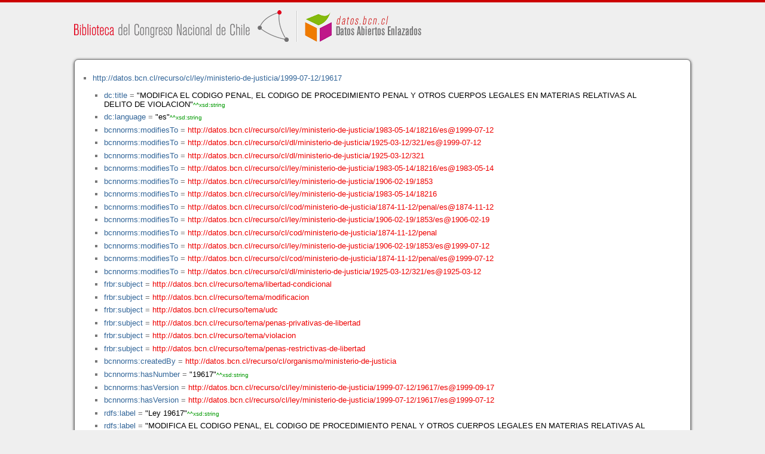

--- FILE ---
content_type: application/xhtml+xml
request_url: https://datos.bcn.cl/recurso/cl/ley/ministerio-de-justicia/1999-07-12/19617/datos.html
body_size: 24963
content:
<?xml version="1.0" encoding="UTF-8"?>
<!DOCTYPE html PUBLIC "-//W3C//DTD XHTML+RDFa 1.1//EN" "http://www.w3.org/MarkUp/DTD/xhtml-rdfa-2.dtd">
<html xmlns="http://www.w3.org/1999/xhtml"  xmlns:bcnbills="http://datos.bcn.cl/ontologies/bcn-bills#"  xmlns:bcnses="http://datos.bcn.cl/ontologies/bcn-sessiondaily#"  xmlns:bcncon="http://datos.bcn.cl/ontologies/bcn-congress#"  xmlns:geo="http://www.w3.org/2003/01/geo/wgs84_pos#"  xmlns:bio="http://purl.org/vocab/bio/0.1/"  xmlns:dbpedia-owl="http://dbpedia.org/ontology/"  xmlns:bcnbio="http://datos.bcn.cl/ontologies/bcn-biographies#"  xmlns:dc="http://purl.org/dc/elements/1.1/"  xmlns:dct="http://purl.org/dc/terms/"  xmlns:wikidata-prop="https://www.wikidata.org/wiki/Property:"  xmlns:frbr="http://purl.org/vocab/frbr/core#"  xmlns:skos="http://www.w3.org/2004/02/skos/core#"  xmlns:org="http://www.w3.org/ns/org#"  xmlns:xsd="http://www.w3.org/2001/XMLSchema#"  xmlns:rdf="http://www.w3.org/1999/02/22-rdf-syntax-ns#"  xmlns:bcnnorms="http://datos.bcn.cl/ontologies/bcn-norms#"  xmlns:dbpedia="http://dbpedia.org/resource/"  xmlns:rdfs="http://www.w3.org/2000/01/rdf-schema#"  xmlns:bcngeo="http://datos.bcn.cl/ontologies/bcn-geographics#"  xmlns:gn="http://www.geonames.org/ontology#"  xmlns:time="http://www.w3.org/2006/time#"  xmlns:bcnres="http://datos.bcn.cl/ontologies/bcn-resources#"  xmlns:owl="http://www.w3.org/2002/07/owl#"  xmlns:dcat="http://www.w3.org/ns/dcat#"  xmlns:foaf="http://xmlns.com/foaf/0.1/"  version="XHTML+RDFa 1.1" > 
<head>

<title> Resource in HTML + RDFa </title>
<link rel="foaf:primarytopic" href="https://datos.bcn.cl/recurso/cl/ley/ministerio-de-justicia/1999-07-12/19617"/>
<link rel="stylesheet" type="text/css" href="https://datos.bcn.cl/recurso/css/rdfa.css" />
<meta http-equiv="Content-Style-Type" content="text/css" /> 
<meta http-equiv="Content-Type" content="application/xhtml+xml; charset=utf-8" />
<script type="text/javascript">
<![CDATA[

function loadTriples(resource,div){
	
	  var url = "resource="+resource;
    
  if(xmlhttp) {
      
    xmlhttp.open("GET","https://datos.bcn.cl/recurso/RDFaAjaxPart?"+url ,true); //gettime will be the servlet name
    xmlhttp.onreadystatechange  = handleServerResponse(div);
    xmlhttp.setRequestHeader('Content-Type', 'application/x-www-form-urlencoded');
    xmlhttp.send(null);
  }
	
}




function getXMLObject()  //XML OBJECT
{
   var xmlHttp = false;
   try {
     xmlHttp = new ActiveXObject("Msxml2.XMLHTTP")  // For Old Microsoft Browsers
   }
   catch (e) {
     try {
       xmlHttp = new ActiveXObject("Microsoft.XMLHTTP")  // For Microsoft IE 6.0+
     }
     catch (e2) {
       xmlHttp = false   // No Browser accepts the XMLHTTP Object then false
     }
   }
   if (!xmlHttp && typeof XMLHttpRequest != 'undefined') {
     xmlHttp = new XMLHttpRequest();        //For Mozilla, Opera Browsers
   }
   return xmlHttp;  // Mandatory Statement returning the ajax object created
}
 
var xmlhttp = new getXMLObject();   //xmlhttp holds the ajax object




function handleServerResponse(div) {
       if (xmlhttp.readyState == 4) {
         if(xmlhttp.status == 200) {
           document.getElementById(div).innerHTML=xmlhttp.responseText; //Update the HTML Form element 
         }
         else {
            alert("Error during AJAX call. Please try again");
         }
       }
    }
]]>
</script>
<link rel="alternate" type="text/rdf+n3" href="https://datos.bcn.cl/recurso/cl/ley/ministerio-de-justicia/1999-07-12/19617/datos.n3" title="Structured Descriptor Document (n3 format)" /><link rel="alternate" type="application/rdf+xml" href="https://datos.bcn.cl/recurso/cl/ley/ministerio-de-justicia/1999-07-12/19617/datos.rdf" title="Structured Descriptor Document (rdf format)" /><link rel="alternate" type="text/csv" href="https://datos.bcn.cl/recurso/cl/ley/ministerio-de-justicia/1999-07-12/19617/datos.csv" title="Structured Descriptor Document (csv format)" /><link rel="alternate" type="application/rdf+json" href="https://datos.bcn.cl/recurso/cl/ley/ministerio-de-justicia/1999-07-12/19617/datos.json" title="Structured Descriptor Document (json format)" /><link rel="alternate" type="application/xhtml+xml" href="https://datos.bcn.cl/recurso/cl/ley/ministerio-de-justicia/1999-07-12/19617/datos.html" title="Structured Descriptor Document (html format)" /><link rel="alternate" type="text/plain" href="https://datos.bcn.cl/recurso/cl/ley/ministerio-de-justicia/1999-07-12/19617/datos.ntriples" title="Structured Descriptor Document (ntriples format)" /> 
</head>
<body>

<div class="rdfa-content"><div id="banner"><img alt="logo" src="https://datos.bcn.cl/img/logo.png" /></div><div class="entity"><ul> <li class="level--1412" >
<a href="https://datos.bcn.cl/recurso/cl/ley/ministerio-de-justicia/1999-07-12/19617" > http://datos.bcn.cl/recurso/cl/ley/ministerio-de-justicia/1999-07-12/19617</a>
<ul>
<li class="level--1411" > <a href="http://purl.org/dc/elements/1.1/title"  > dc:title</a> = <span class="value">"MODIFICA EL CODIGO PENAL, EL CODIGO DE PROCEDIMIENTO PENAL Y OTROS CUERPOS LEGALES EN MATERIAS RELATIVAS AL DELITO DE VIOLACION"<span class="class-type">^^xsd:string</span></span> 
</li>
<li class="level--1411" > <a href="http://purl.org/dc/elements/1.1/language"  > dc:language</a> = <span class="value">"es"<span class="class-type">^^xsd:string</span></span> 
</li>
<li class="level--1411" > <a href="https://datos.bcn.cl/ontologies/bcn-norms#modifiesTo"  > bcnnorms:modifiesTo</a> = <a class="resource" href="https://datos.bcn.cl/recurso/cl/ley/ministerio-de-justicia/1983-05-14/18216/es@1999-07-12" > http://datos.bcn.cl/recurso/cl/ley/ministerio-de-justicia/1983-05-14/18216/es@1999-07-12</a> 
</li>
<li class="level--1411" > <a href="https://datos.bcn.cl/ontologies/bcn-norms#modifiesTo"  > bcnnorms:modifiesTo</a> = <a class="resource" href="https://datos.bcn.cl/recurso/cl/dl/ministerio-de-justicia/1925-03-12/321/es@1999-07-12" > http://datos.bcn.cl/recurso/cl/dl/ministerio-de-justicia/1925-03-12/321/es@1999-07-12</a> 
</li>
<li class="level--1411" > <a href="https://datos.bcn.cl/ontologies/bcn-norms#modifiesTo"  > bcnnorms:modifiesTo</a> = <a class="resource" href="https://datos.bcn.cl/recurso/cl/dl/ministerio-de-justicia/1925-03-12/321" > http://datos.bcn.cl/recurso/cl/dl/ministerio-de-justicia/1925-03-12/321</a> 
</li>
<li class="level--1411" > <a href="https://datos.bcn.cl/ontologies/bcn-norms#modifiesTo"  > bcnnorms:modifiesTo</a> = <a class="resource" href="https://datos.bcn.cl/recurso/cl/ley/ministerio-de-justicia/1983-05-14/18216/es@1983-05-14" > http://datos.bcn.cl/recurso/cl/ley/ministerio-de-justicia/1983-05-14/18216/es@1983-05-14</a> 
</li>
<li class="level--1411" > <a href="https://datos.bcn.cl/ontologies/bcn-norms#modifiesTo"  > bcnnorms:modifiesTo</a> = <a class="resource" href="https://datos.bcn.cl/recurso/cl/ley/ministerio-de-justicia/1906-02-19/1853" > http://datos.bcn.cl/recurso/cl/ley/ministerio-de-justicia/1906-02-19/1853</a> 
</li>
<li class="level--1411" > <a href="https://datos.bcn.cl/ontologies/bcn-norms#modifiesTo"  > bcnnorms:modifiesTo</a> = <a class="resource" href="https://datos.bcn.cl/recurso/cl/ley/ministerio-de-justicia/1983-05-14/18216" > http://datos.bcn.cl/recurso/cl/ley/ministerio-de-justicia/1983-05-14/18216</a> 
</li>
<li class="level--1411" > <a href="https://datos.bcn.cl/ontologies/bcn-norms#modifiesTo"  > bcnnorms:modifiesTo</a> = <a class="resource" href="https://datos.bcn.cl/recurso/cl/cod/ministerio-de-justicia/1874-11-12/penal/es@1874-11-12" > http://datos.bcn.cl/recurso/cl/cod/ministerio-de-justicia/1874-11-12/penal/es@1874-11-12</a> 
</li>
<li class="level--1411" > <a href="https://datos.bcn.cl/ontologies/bcn-norms#modifiesTo"  > bcnnorms:modifiesTo</a> = <a class="resource" href="https://datos.bcn.cl/recurso/cl/ley/ministerio-de-justicia/1906-02-19/1853/es@1906-02-19" > http://datos.bcn.cl/recurso/cl/ley/ministerio-de-justicia/1906-02-19/1853/es@1906-02-19</a> 
</li>
<li class="level--1411" > <a href="https://datos.bcn.cl/ontologies/bcn-norms#modifiesTo"  > bcnnorms:modifiesTo</a> = <a class="resource" href="https://datos.bcn.cl/recurso/cl/cod/ministerio-de-justicia/1874-11-12/penal" > http://datos.bcn.cl/recurso/cl/cod/ministerio-de-justicia/1874-11-12/penal</a> 
</li>
<li class="level--1411" > <a href="https://datos.bcn.cl/ontologies/bcn-norms#modifiesTo"  > bcnnorms:modifiesTo</a> = <a class="resource" href="https://datos.bcn.cl/recurso/cl/ley/ministerio-de-justicia/1906-02-19/1853/es@1999-07-12" > http://datos.bcn.cl/recurso/cl/ley/ministerio-de-justicia/1906-02-19/1853/es@1999-07-12</a> 
</li>
<li class="level--1411" > <a href="https://datos.bcn.cl/ontologies/bcn-norms#modifiesTo"  > bcnnorms:modifiesTo</a> = <a class="resource" href="https://datos.bcn.cl/recurso/cl/cod/ministerio-de-justicia/1874-11-12/penal/es@1999-07-12" > http://datos.bcn.cl/recurso/cl/cod/ministerio-de-justicia/1874-11-12/penal/es@1999-07-12</a> 
</li>
<li class="level--1411" > <a href="https://datos.bcn.cl/ontologies/bcn-norms#modifiesTo"  > bcnnorms:modifiesTo</a> = <a class="resource" href="https://datos.bcn.cl/recurso/cl/dl/ministerio-de-justicia/1925-03-12/321/es@1925-03-12" > http://datos.bcn.cl/recurso/cl/dl/ministerio-de-justicia/1925-03-12/321/es@1925-03-12</a> 
</li>
<li class="level--1411" > <a href="http://purl.org/vocab/frbr/core#subject"  > frbr:subject</a> = <a class="resource" href="https://datos.bcn.cl/recurso/tema/libertad-condicional" > http://datos.bcn.cl/recurso/tema/libertad-condicional</a> 
</li>
<li class="level--1411" > <a href="http://purl.org/vocab/frbr/core#subject"  > frbr:subject</a> = <a class="resource" href="https://datos.bcn.cl/recurso/tema/modificacion" > http://datos.bcn.cl/recurso/tema/modificacion</a> 
</li>
<li class="level--1411" > <a href="http://purl.org/vocab/frbr/core#subject"  > frbr:subject</a> = <a class="resource" href="https://datos.bcn.cl/recurso/tema/udc" > http://datos.bcn.cl/recurso/tema/udc</a> 
</li>
<li class="level--1411" > <a href="http://purl.org/vocab/frbr/core#subject"  > frbr:subject</a> = <a class="resource" href="https://datos.bcn.cl/recurso/tema/penas-privativas-de-libertad" > http://datos.bcn.cl/recurso/tema/penas-privativas-de-libertad</a> 
</li>
<li class="level--1411" > <a href="http://purl.org/vocab/frbr/core#subject"  > frbr:subject</a> = <a class="resource" href="https://datos.bcn.cl/recurso/tema/violacion" > http://datos.bcn.cl/recurso/tema/violacion</a> 
</li>
<li class="level--1411" > <a href="http://purl.org/vocab/frbr/core#subject"  > frbr:subject</a> = <a class="resource" href="https://datos.bcn.cl/recurso/tema/penas-restrictivas-de-libertad" > http://datos.bcn.cl/recurso/tema/penas-restrictivas-de-libertad</a> 
</li>
<li class="level--1411" > <a href="https://datos.bcn.cl/ontologies/bcn-norms#createdBy"  > bcnnorms:createdBy</a> = <a class="resource" href="https://datos.bcn.cl/recurso/cl/organismo/ministerio-de-justicia" > http://datos.bcn.cl/recurso/cl/organismo/ministerio-de-justicia</a> 
</li>
<li class="level--1411" > <a href="https://datos.bcn.cl/ontologies/bcn-norms#hasNumber"  > bcnnorms:hasNumber</a> = <span class="value">"19617"<span class="class-type">^^xsd:string</span></span> 
</li>
<li class="level--1411" > <a href="https://datos.bcn.cl/ontologies/bcn-norms#hasVersion"  > bcnnorms:hasVersion</a> = <a class="resource" href="https://datos.bcn.cl/recurso/cl/ley/ministerio-de-justicia/1999-07-12/19617/es@1999-09-17" > http://datos.bcn.cl/recurso/cl/ley/ministerio-de-justicia/1999-07-12/19617/es@1999-09-17</a> 
</li>
<li class="level--1411" > <a href="https://datos.bcn.cl/ontologies/bcn-norms#hasVersion"  > bcnnorms:hasVersion</a> = <a class="resource" href="https://datos.bcn.cl/recurso/cl/ley/ministerio-de-justicia/1999-07-12/19617/es@1999-07-12" > http://datos.bcn.cl/recurso/cl/ley/ministerio-de-justicia/1999-07-12/19617/es@1999-07-12</a> 
</li>
<li class="level--1411" > <a href="http://www.w3.org/2000/01/rdf-schema#label"  > rdfs:label</a> = <span class="value">"Ley 19617"<span class="class-type">^^xsd:string</span></span> 
</li>
<li class="level--1411" > <a href="http://www.w3.org/2000/01/rdf-schema#label"  > rdfs:label</a> = <span class="value">"MODIFICA EL CODIGO PENAL, EL CODIGO DE PROCEDIMIENTO PENAL Y OTROS CUERPOS LEGALES EN MATERIAS RELATIVAS AL DELITO DE VIOLACION"<span class="class-type">^^xsd:string</span></span> 
</li>
<li class="level--1411" > <a href="https://datos.bcn.cl/ontologies/bcn-norms#publishDate"  > bcnnorms:publishDate</a> = <span class="value">"1999-07-12"<span class="class-type">^^xsd:date</span></span> 
</li>
<li class="level--1411" > <a href="https://datos.bcn.cl/ontologies/bcn-norms#type"  > bcnnorms:type</a> = <a class="resource" href="https://datos.bcn.cl/recurso/cl/norma/tipo#ley" > http://datos.bcn.cl/recurso/cl/norma/tipo#ley</a> 
</li>
<li class="level--1411" > <a href="https://datos.bcn.cl/ontologies/bcn-norms#promulgationDate"  > bcnnorms:promulgationDate</a> = <span class="value">"1999-07-02"<span class="class-type">^^xsd:date</span></span> 
</li>
<li class="level--1411" > <a href="https://datos.bcn.cl/ontologies/bcn-norms#leychileCode"  > bcnnorms:leychileCode</a> = <span class="value">"138814"<span class="class-type">^^xsd:integer</span></span> 
</li>
<li class="level--1411" > <a href="http://www.w3.org/1999/02/22-rdf-syntax-ns#type"  > rdf:type</a> = <a class="resource" href="https://datos.bcn.cl/ontologies/bcn-resources#Documento" > bcnres:Documento</a> 
</li>
<li class="level--1411" > <a href="http://www.w3.org/1999/02/22-rdf-syntax-ns#type"  > rdf:type</a> = <a class="resource" href="https://datos.bcn.cl/ontologies/bcn-norms#RootNorm" > bcnnorms:RootNorm</a> 
</li>
<li class="level--1411" > <a href="http://www.w3.org/1999/02/22-rdf-syntax-ns#type"  > rdf:type</a> = <a class="resource" href="https://datos.bcn.cl/ontologies/bcn-norms#Norm" > bcnnorms:Norm</a> 
</li>
<li class="level--1411" > <a href="http://www.w3.org/1999/02/22-rdf-syntax-ns#type"  > rdf:type</a> = <a class="resource" href="http://xmlns.com/foaf/0.1/Document" > foaf:Document</a> 
</li>
<li class="level--1411" > <a href="http://www.w3.org/2004/02/skos/core#prefLabel"  > skos:prefLabel</a> = <span class="value">"Ley 19617"<span class="class-type">^^xsd:string</span></span> 
</li>
</ul>
</li>
</ul> 
</div></div><div xmlns="http://www.w3.org/1999/xhtml"  about="http://datos.bcn.cl/recurso/cl/ley/ministerio-de-justicia/1999-07-12/19617">
<div rel="bcnnorms:modifiesTo" resource="http://datos.bcn.cl/recurso/cl/ley/ministerio-de-justicia/1983-05-14/18216/es@1999-07-12" />
</div>
<div xmlns="http://www.w3.org/1999/xhtml"  about="http://datos.bcn.cl/recurso/cl/ley/ministerio-de-justicia/1999-07-12/19617">
<div rel="bcnnorms:modifiesTo" resource="http://datos.bcn.cl/recurso/cl/dl/ministerio-de-justicia/1925-03-12/321/es@1999-07-12" />
</div>
<div xmlns="http://www.w3.org/1999/xhtml"  about="http://datos.bcn.cl/recurso/cl/ley/ministerio-de-justicia/1999-07-12/19617">
<div property="bcnnorms:leychileCode" content="138814" datatype="xsd:integer" />
</div>
<div xmlns="http://www.w3.org/1999/xhtml"  about="http://datos.bcn.cl/recurso/cl/ley/ministerio-de-justicia/1999-07-12/19617">
<div rel="bcnnorms:modifiesTo" resource="http://datos.bcn.cl/recurso/cl/dl/ministerio-de-justicia/1925-03-12/321" />
</div>
<div xmlns="http://www.w3.org/1999/xhtml"  about="http://datos.bcn.cl/recurso/cl/ley/ministerio-de-justicia/1999-07-12/19617">
<div rel="frbr:subject" resource="http://datos.bcn.cl/recurso/tema/libertad-condicional" />
</div>
<div xmlns="http://www.w3.org/1999/xhtml"  about="http://datos.bcn.cl/recurso/cl/ley/ministerio-de-justicia/1999-07-12/19617">
<div property="rdfs:label" content="Ley 19617" datatype="xsd:string" />
</div>
<div xmlns="http://www.w3.org/1999/xhtml"  about="http://datos.bcn.cl/recurso/cl/ley/ministerio-de-justicia/1999-07-12/19617">
<div rel="bcnnorms:modifiesTo" resource="http://datos.bcn.cl/recurso/cl/ley/ministerio-de-justicia/1983-05-14/18216/es@1983-05-14" />
</div>
<div xmlns="http://www.w3.org/1999/xhtml"  about="http://datos.bcn.cl/recurso/cl/ley/ministerio-de-justicia/1999-07-12/19617">
<div rel="bcnnorms:modifiesTo" resource="http://datos.bcn.cl/recurso/cl/ley/ministerio-de-justicia/1906-02-19/1853" />
</div>
<div xmlns="http://www.w3.org/1999/xhtml"  about="http://datos.bcn.cl/recurso/cl/ley/ministerio-de-justicia/1999-07-12/19617">
<div rel="bcnnorms:modifiesTo" resource="http://datos.bcn.cl/recurso/cl/ley/ministerio-de-justicia/1983-05-14/18216" />
</div>
<div xmlns="http://www.w3.org/1999/xhtml"  about="http://datos.bcn.cl/recurso/cl/ley/ministerio-de-justicia/1999-07-12/19617">
<div rel="bcnnorms:modifiesTo" resource="http://datos.bcn.cl/recurso/cl/cod/ministerio-de-justicia/1874-11-12/penal/es@1874-11-12" />
</div>
<div xmlns="http://www.w3.org/1999/xhtml"  about="http://datos.bcn.cl/recurso/cl/ley/ministerio-de-justicia/1999-07-12/19617">
<div rel="bcnnorms:type" resource="http://datos.bcn.cl/recurso/cl/norma/tipo#ley" />
</div>
<div xmlns="http://www.w3.org/1999/xhtml"  about="http://datos.bcn.cl/recurso/cl/ley/ministerio-de-justicia/1999-07-12/19617">
<div rel="bcnnorms:modifiesTo" resource="http://datos.bcn.cl/recurso/cl/ley/ministerio-de-justicia/1906-02-19/1853/es@1906-02-19" />
</div>
<div xmlns="http://www.w3.org/1999/xhtml"  about="http://datos.bcn.cl/recurso/cl/ley/ministerio-de-justicia/1999-07-12/19617">
<div property="bcnnorms:publishDate" content="1999-07-12" datatype="xsd:date" />
</div>
<div xmlns="http://www.w3.org/1999/xhtml"  about="http://datos.bcn.cl/recurso/cl/ley/ministerio-de-justicia/1999-07-12/19617">
<div rel="bcnnorms:modifiesTo" resource="http://datos.bcn.cl/recurso/cl/cod/ministerio-de-justicia/1874-11-12/penal" />
</div>
<div xmlns="http://www.w3.org/1999/xhtml"  about="http://datos.bcn.cl/recurso/cl/ley/ministerio-de-justicia/1999-07-12/19617">
<div rel="rdf:type" resource="http://datos.bcn.cl/ontologies/bcn-resources#Documento" />
</div>
<div xmlns="http://www.w3.org/1999/xhtml"  about="http://datos.bcn.cl/recurso/cl/ley/ministerio-de-justicia/1999-07-12/19617">
<div rel="bcnnorms:hasVersion" resource="http://datos.bcn.cl/recurso/cl/ley/ministerio-de-justicia/1999-07-12/19617/es@1999-09-17" />
</div>
<div xmlns="http://www.w3.org/1999/xhtml"  about="http://datos.bcn.cl/recurso/cl/ley/ministerio-de-justicia/1999-07-12/19617">
<div rel="bcnnorms:modifiesTo" resource="http://datos.bcn.cl/recurso/cl/ley/ministerio-de-justicia/1906-02-19/1853/es@1999-07-12" />
</div>
<div xmlns="http://www.w3.org/1999/xhtml"  about="http://datos.bcn.cl/recurso/cl/ley/ministerio-de-justicia/1999-07-12/19617">
<div rel="bcnnorms:modifiesTo" resource="http://datos.bcn.cl/recurso/cl/cod/ministerio-de-justicia/1874-11-12/penal/es@1999-07-12" />
</div>
<div xmlns="http://www.w3.org/1999/xhtml"  about="http://datos.bcn.cl/recurso/cl/ley/ministerio-de-justicia/1999-07-12/19617">
<div property="skos:prefLabel" content="Ley 19617" datatype="xsd:string" />
</div>
<div xmlns="http://www.w3.org/1999/xhtml"  about="http://datos.bcn.cl/recurso/cl/ley/ministerio-de-justicia/1999-07-12/19617">
<div property="dc:title" content="MODIFICA EL CODIGO PENAL, EL CODIGO DE PROCEDIMIENTO PENAL Y OTROS CUERPOS LEGALES EN MATERIAS RELATIVAS AL DELITO DE VIOLACION" datatype="xsd:string" />
</div>
<div xmlns="http://www.w3.org/1999/xhtml"  about="http://datos.bcn.cl/recurso/cl/ley/ministerio-de-justicia/1999-07-12/19617">
<div rel="frbr:subject" resource="http://datos.bcn.cl/recurso/tema/modificacion" />
</div>
<div xmlns="http://www.w3.org/1999/xhtml"  about="http://datos.bcn.cl/recurso/cl/ley/ministerio-de-justicia/1999-07-12/19617">
<div rel="bcnnorms:modifiesTo" resource="http://datos.bcn.cl/recurso/cl/dl/ministerio-de-justicia/1925-03-12/321/es@1925-03-12" />
</div>
<div xmlns="http://www.w3.org/1999/xhtml"  about="http://datos.bcn.cl/recurso/cl/ley/ministerio-de-justicia/1999-07-12/19617">
<div rel="frbr:subject" resource="http://datos.bcn.cl/recurso/tema/udc" />
</div>
<div xmlns="http://www.w3.org/1999/xhtml"  about="http://datos.bcn.cl/recurso/cl/ley/ministerio-de-justicia/1999-07-12/19617">
<div rel="rdf:type" resource="http://datos.bcn.cl/ontologies/bcn-norms#RootNorm" />
</div>
<div xmlns="http://www.w3.org/1999/xhtml"  about="http://datos.bcn.cl/recurso/cl/ley/ministerio-de-justicia/1999-07-12/19617">
<div rel="bcnnorms:hasVersion" resource="http://datos.bcn.cl/recurso/cl/ley/ministerio-de-justicia/1999-07-12/19617/es@1999-07-12" />
</div>
<div xmlns="http://www.w3.org/1999/xhtml"  about="http://datos.bcn.cl/recurso/cl/ley/ministerio-de-justicia/1999-07-12/19617">
<div property="bcnnorms:hasNumber" content="19617" datatype="xsd:string" />
</div>
<div xmlns="http://www.w3.org/1999/xhtml"  about="http://datos.bcn.cl/recurso/cl/ley/ministerio-de-justicia/1999-07-12/19617">
<div rel="frbr:subject" resource="http://datos.bcn.cl/recurso/tema/penas-privativas-de-libertad" />
</div>
<div xmlns="http://www.w3.org/1999/xhtml"  about="http://datos.bcn.cl/recurso/cl/ley/ministerio-de-justicia/1999-07-12/19617">
<div property="bcnnorms:promulgationDate" content="1999-07-02" datatype="xsd:date" />
</div>
<div xmlns="http://www.w3.org/1999/xhtml"  about="http://datos.bcn.cl/recurso/cl/ley/ministerio-de-justicia/1999-07-12/19617">
<div property="dc:language" content="es" datatype="xsd:string" />
</div>
<div xmlns="http://www.w3.org/1999/xhtml"  about="http://datos.bcn.cl/recurso/cl/ley/ministerio-de-justicia/1999-07-12/19617">
<div rel="bcnnorms:createdBy" resource="http://datos.bcn.cl/recurso/cl/organismo/ministerio-de-justicia" />
</div>
<div xmlns="http://www.w3.org/1999/xhtml"  about="http://datos.bcn.cl/recurso/cl/ley/ministerio-de-justicia/1999-07-12/19617">
<div rel="rdf:type" resource="http://datos.bcn.cl/ontologies/bcn-norms#Norm" />
</div>
<div xmlns="http://www.w3.org/1999/xhtml"  about="http://datos.bcn.cl/recurso/cl/ley/ministerio-de-justicia/1999-07-12/19617">
<div property="rdfs:label" content="MODIFICA EL CODIGO PENAL, EL CODIGO DE PROCEDIMIENTO PENAL Y OTROS CUERPOS LEGALES EN MATERIAS RELATIVAS AL DELITO DE VIOLACION" datatype="xsd:string" />
</div>
<div xmlns="http://www.w3.org/1999/xhtml"  about="http://datos.bcn.cl/recurso/cl/ley/ministerio-de-justicia/1999-07-12/19617">
<div rel="rdf:type" resource="http://xmlns.com/foaf/0.1/Document" />
</div>
<div xmlns="http://www.w3.org/1999/xhtml"  about="http://datos.bcn.cl/recurso/cl/ley/ministerio-de-justicia/1999-07-12/19617">
<div rel="frbr:subject" resource="http://datos.bcn.cl/recurso/tema/violacion" />
</div>
<div xmlns="http://www.w3.org/1999/xhtml"  about="http://datos.bcn.cl/recurso/cl/ley/ministerio-de-justicia/1999-07-12/19617">
<div rel="frbr:subject" resource="http://datos.bcn.cl/recurso/tema/penas-restrictivas-de-libertad" />
</div>

<div class="otherRepresentations">
<p>Other representations</p>
<ul>
    <li><a href="https://datos.bcn.cl/recurso/cl/ley/ministerio-de-justicia/1999-07-12/19617/datos.n3" title="Structured Descriptor Document (Notation 3 format)" >Notation 3</a></li><li><a href="https://datos.bcn.cl/recurso/cl/ley/ministerio-de-justicia/1999-07-12/19617/datos.rdf" title="Structured Descriptor Document (RDF/XML format)" >RDF/XML</a></li><li><a href="https://datos.bcn.cl/recurso/cl/ley/ministerio-de-justicia/1999-07-12/19617/datos.csv" title="Structured Descriptor Document (CSV format)" >CSV</a></li><li><a href="https://datos.bcn.cl/recurso/cl/ley/ministerio-de-justicia/1999-07-12/19617/datos.json" title="Structured Descriptor Document (JSON format)" >JSON</a></li><li><a href="https://datos.bcn.cl/recurso/cl/ley/ministerio-de-justicia/1999-07-12/19617/datos.html" title="Structured Descriptor Document (HTML+RDFa format)" >HTML+RDFa</a></li><li><a href="https://datos.bcn.cl/recurso/cl/ley/ministerio-de-justicia/1999-07-12/19617/datos.ntriples" title="Structured Descriptor Document (N Triples format)" >N Triples</a></li> 
</ul> 
</div>
<div class="footLogos">
   <a href="https://datos.bcn.cl/sparql">
		<img alt="W3C Semantic Web Technology" src="https://datos.bcn.cl/recurso/images/sw-sparql-blue.png"/>
   </a> 
   <a href="http://www.opendefinition.org/">
        <img alt="This material is Open Knowledge" src="https://datos.bcn.cl/recurso/images/od_80x15_red_green.png"/>
   </a>
   <a resource="http://www.w3.org/TR/rdfa-syntax"
        rel="dc:conformsTo" xmlns:dc="http://purl.org/dc/terms/"
        href="http://validator.w3.org/check?uri=referer">
        <img  src="https://datos.bcn.cl/recurso/images/valid-xhtml-rdfa.png" alt="Valid XHTML + RDFa" />
   </a>
   <a href="http://jigsaw.w3.org/css-validator/check/referer"> 
    <img src="https://datos.bcn.cl/recurso/images/css.png" alt="Valid CSS!" /> 
   </a> 
   <a href="http://www.weso.es"> 
    <img src="https://datos.bcn.cl/recurso/images/weso.png" alt="WESO Research Group" /> 
   </a> 
   
</div>
</body>
</html>